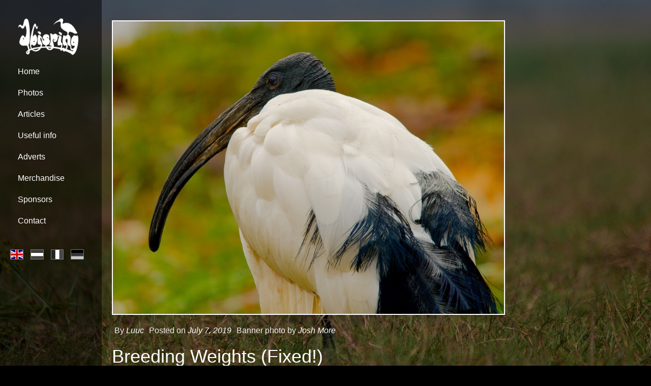

--- FILE ---
content_type: text/html; charset=utf-8
request_url: http://ibisring.org/article/breeding-weights
body_size: 6578
content:
<!doctype html><html class="no-js" lang="en"><head><meta charset="utf-8"/><meta http-equiv="x-ua-compatible" content="ie=edge"/><title>Error</title><meta name="description" content=""/><meta name="viewport" content="width=device-width, initial-scale=1"/><link rel="apple-touch-icon" href="apple-touch-icon.png"/><script src="/js/jquery.min.js"></script><script src="/js/vegas.min.js"></script><link rel="stylesheet" href="/css/bootstrap.min.css"/><link rel="stylesheet" href="/css/BootstrapFullscreen.css"/><link rel="stylesheet" href="/css/vegas.min.css"/><link rel="stylesheet" href="/css/font-awesome.min.css"/><style id="css">._3AVL{display:-webkit-box;display:-ms-flexbox;display:flex;-webkit-box-align:stretch;-ms-flex-align:stretch;align-items:stretch;-webkit-perspective:1500px;perspective:1500px}._30DD{position:relative;-webkit-box-flex:1;-ms-flex-positive:1;flex-grow:1}._3Nbv{display:none;position:absolute;top:10px;left:10px;width:40px;height:40px;background:rgba(0,0,0,.5);border-color:#555}._3Nbv span{width:80%;height:2px;margin:0 auto;display:block;background:#555;transition:all .8s cubic-bezier(.81,-.33,.345,1.375);transition-delay:.2s}@media (max-width:768px){._3Nbv{display:block}._3Nbv span:first-of-type,._3Nbv span:last-of-type,._3Nbv span:nth-of-type(2){-webkit-transform:none;transform:none;opacity:1;margin:5px auto}._3Nbv._19qW span{margin:0 auto}._3Nbv._19qW span:first-of-type{-webkit-transform:rotate(45deg) translate(2px,2px);transform:rotate(45deg) translate(2px,2px)}._3Nbv._19qW span:nth-of-type(2){opacity:0}._3Nbv._19qW span:last-of-type{-webkit-transform:rotate(-45deg) translate(1px,-1px);transform:rotate(-45deg) translate(1px,-1px)}}body{font-size:16px;font-weight:100;font-family:opensans,Segoe UI,HelveticaNeue-Light,sans-serif;line-height:1.375;margin:0;padding:0;height:100%}h1,h2,h3,h4,h5,h6{font-weight:400}::-moz-selection{background:#b3d4fc;text-shadow:none}::selection{background:#b3d4fc;text-shadow:none}hr{display:block;height:1px;border:0;border-top:1px solid #ccc;margin:1em 0;padding:0}audio,canvas,iframe,img,svg,video{vertical-align:middle}fieldset{border:0;margin:0;padding:0}textarea{resize:vertical}.browserupgrade{margin:.2em 0;background:#ccc;color:#000;padding:.2em 0}#app{min-height:100%;position:relative}.section-heading h2{font-size:48px}.image-box .caption p{text-transform:none;margin:10px 10px 0!important}.table-striped>tbody>tr:nth-of-type(odd){background-color:rgba(0,0,0,.3)}.blog-box3 figure img{height:inherit}.vegas-overlay{background-color:#000}@media print{*,:after,:before{background:transparent!important;color:#000!important;box-shadow:none!important;text-shadow:none!important}a,a:visited{text-decoration:underline}a[href]:after{content:" (" attr(href) ")"}abbr[title]:after{content:" (" attr(title) ")"}a[href^="#"]:after,a[href^="javascript:"]:after{content:""}blockquote,pre{border:1px solid #999;page-break-inside:avoid}thead{display:table-header-group}img,tr{page-break-inside:avoid}img{max-width:100%!important}h2,h3,p{orphans:3;widows:3}h2,h3{page-break-after:avoid}}.Kev6{z-index:9999;min-width:200px;max-width:200px;height:100%;background:rgba(0,0,0,.5);transition:all .6s cubic-bezier(.945,.02,.27,.665);-webkit-transform-origin:bottom left;transform-origin:bottom left}.navbar-header{padding:20px;margin-bottom:40px}.navbar-brand{margin:auto 0;width:200px}.Kev6 ul{padding:10px}.Kev6 ul li a{padding:10px 25px;display:block;color:#fff}.Kev6 ul li a:active,.Kev6 ul li a:focus,.Kev6 ul li a:hover,.Kev6 ul li a:visited{font-weight:700;color:#fff;background-color:inherit;text-decoration:none}@media (max-width:768px){.Kev6{margin-left:-250px;-webkit-transform:rotateY(90deg);transform:rotateY(90deg)}.Kev6._3CIE{margin-left:0;-webkit-transform:none;transform:none}}@media print{.Kev6{display:none}}._3CZM{margin-top:20px;margin-left:-15px;text-align:center}._2XI6{-webkit-filter:grayscale(100%);-webkit-filter:grayscale(1);filter:url('data:image/svg+xml;charset=utf-8,<svg xmlns="http://www.w3.org/2000/svg"><filter id="filter"><feColorMatrix type="matrix" color-interpolation-filters="sRGB" values="0.2126 0.7152 0.0722 0 0 0.2126 0.7152 0.0722 0 0 0.2126 0.7152 0.0722 0 0 0 0 0 1 0" /></filter></svg>#filter');filter:grayscale(100%)}._2XI6:hover{-webkit-filter:grayscale(0);filter:url('data:image/svg+xml;charset=utf-8,<svg xmlns="http://www.w3.org/2000/svg"><filter id="filter"><feColorMatrix type="matrix" color-interpolation-filters="sRGB" values="1 0 0 0 0 0 1 0 0 0 0 0 1 0 0 0 0 0 1 0" /></filter></svg>#filter');filter:grayscale(0)}._2NqL,._17e_{background-size:contain;background-position:50%;background-repeat:no-repeat}._17e_{position:relative;display:inline-block;width:1.6em;line-height:1.2em;margin:5px;border:1px solid #777}._17e_:before{content:"\A0"}._14Iy{background-image:url([data-uri])}._2fjy{background-image:url([data-uri])}._1KQ1{background-image:url([data-uri])}._1yjv{background-image:url([data-uri])}._60VL{position:absolute;bottom:0;left:0}.Zk9m{display:inline-block;padding:3px 8px;text-decoration:none;font-size:1.125em}.Zk9m,.Zk9m:active,.Zk9m:visited{color:hsla(0,0%,100%,.6)}.tht0,.Zk9m:hover{color:#fff}.tht0{margin-right:8px;margin-left:8px;border-radius:3px;background:rgba(0,0,0,.15)}.tht0:hover{background:rgba(0,0,0,.3)}._3QvC{color:hsla(0,0%,100%,.3)}._3Jih{background:#333;color:#fff;position:absolute;bottom:0;width:100%;height:67px;margin-top:-10px}.n1bV{margin:0 auto;padding:20px 15px;max-width:1000px;text-align:center}._2mr6{color:hsla(0,0%,100%,.5)}._3HO-,._9iT6{color:hsla(0,0%,100%,.3)}._1sUk,._2mr6{padding:2px 5px;font-size:1em}._1sUk,._1sUk:active,._1sUk:visited{color:hsla(0,0%,100%,.6);text-decoration:none}._1sUk:hover{color:#fff}@media print{._1sUk,._3HO-{display:none}}</style></head><body><div id="app"><div class="_3AVL" data-reactroot="" data-reactid="1" data-react-checksum="-1660203992"><div class="_3Gi4" data-reactid="2"><nav class="Kev6 sidebar" data-reactid="3"><div class="navbar-header" data-reactid="4"><a href="/" class="navbar-brand" data-reactid="5"><img src="/img/logo.png" data-reactid="6"/></a></div><ul class="list-unstyled" data-reactid="7"><li data-reactid="8"><a href="/" data-reactid="9"><span data-reactid="10">Home</span></a></li><li data-reactid="11"><a href="/photos" data-reactid="12"><span data-reactid="13">Photos</span></a></li><li data-reactid="14"><a href="/articles" data-reactid="15"><span data-reactid="16">Articles</span></a></li><li data-reactid="17"><a href="/info" data-reactid="18"><span data-reactid="19">Useful info</span></a></li><li data-reactid="20"><a href="/adverts" data-reactid="21"><span data-reactid="22">Adverts</span></a></li><li data-reactid="23"><a href="/merchandise" data-reactid="24"><span data-reactid="25">Merchandise</span></a></li><li data-reactid="26"><a href="/sponsors" data-reactid="27"><span data-reactid="28">Sponsors</span></a></li><li data-reactid="29"><a href="/contact" data-reactid="30"><span data-reactid="31">Contact</span></a></li><li data-reactid="32"></li></ul><div class="_3CZM" data-reactid="33"><span data-reactid="34"><img class="_17e_" src="[data-uri]" data-reactid="35"/><!-- react-text: 36 --> <!-- /react-text --></span><span data-reactid="37"><a href="?lang=nl" data-reactid="38"><img class="_2XI6 _17e_" src="[data-uri]" data-reactid="39"/></a><!-- react-text: 40 --> <!-- /react-text --></span><span data-reactid="41"><a href="?lang=fr" data-reactid="42"><img class="_2XI6 _17e_" src="[data-uri]" data-reactid="43"/></a><!-- react-text: 44 --> <!-- /react-text --></span><span data-reactid="45"><a href="?lang=de" data-reactid="46"><img class="_2XI6 _17e_" src="[data-uri]" data-reactid="47"/></a><!-- react-text: 48 --> <!-- /react-text --></span></div></nav><div class="_60VL" role="navigation" data-reactid="49"></div></div><div class="_30DD" data-reactid="50"><button type="button" class="_3Nbv" data-reactid="51"><span data-reactid="52"></span><span data-reactid="53"></span><span data-reactid="54"></span></button></div><div class="_3Jih" data-reactid="55"><div class="n1bV" data-reactid="56"><span class="_2mr6" data-reactid="57">© Ibisring</span><span class="_3HO-" data-reactid="58">·</span><a href="/" class="_1sUk" data-reactid="59">Home</a></div></div></div></div><script id="source" src="/assets/main.282ded3c2b8e55a7de18.js" data-initial-state="{&quot;runtime&quot;:{&quot;initialNow&quot;:1769026652483,&quot;availableLocales&quot;:[&quot;en&quot;,&quot;nl&quot;,&quot;fr&quot;,&quot;de&quot;]},&quot;intl&quot;:{&quot;initialNow&quot;:1769026652483,&quot;locale&quot;:&quot;en&quot;,&quot;newLocale&quot;:null,&quot;messages&quot;:{&quot;en&quot;:{&quot;navigation.contact&quot;:&quot;Contact&quot;,&quot;navigation.adverts&quot;:&quot;Adverts&quot;,&quot;navigation.articles&quot;:&quot;Articles&quot;,&quot;navigation.home&quot;:&quot;Home&quot;,&quot;navigation.membership&quot;:&quot;Membership&quot;,&quot;navigation.merchandise&quot;:&quot;Merchandise&quot;,&quot;navigation.photos&quot;:&quot;Photos&quot;,&quot;navigation.sponsors&quot;:&quot;Sponsors&quot;,&quot;accountnavigation.login&quot;:&quot;Log in&quot;,&quot;advertfilter.species.label.all&quot;:&quot;Show all species&quot;,&quot;advertlistitem.button.react&quot;:&quot;React&quot;,&quot;advertfilter.types.label.all&quot;:&quot;Show all advert types&quot;,&quot;articlefilter.species.label.all&quot;:&quot;Show all species&quot;,&quot;articlefilter.types.label.all&quot;:&quot;Show all article types&quot;,&quot;articlelistitem.button.readmore&quot;:&quot;Read more&quot;,&quot;contactform.label.email&quot;:&quot;Email&quot;,&quot;contactform.label.name&quot;:&quot;Name&quot;,&quot;contactform.label.phone&quot;:&quot;Phone number&quot;,&quot;contactform.label.required&quot;:&quot;This field is required&quot;,&quot;contactform.button.submit&quot;:&quot;Submit&quot;,&quot;contactform.label.country&quot;:&quot;Country&quot;,&quot;contactform.label.message&quot;:&quot;Message&quot;,&quot;contactform.label.town&quot;:&quot;Town&quot;,&quot;galleryitem.button.readmore&quot;:&quot;Read more&quot;,&quot;imagefilter.characteristics.label.all&quot;:&quot;Show all characteristics&quot;,&quot;imagefilter.label.includeinsitu&quot;:&quot;Include in situ&quot;,&quot;imagefilter.species.label.all&quot;:&quot;Show all species&quot;,&quot;membershipform.snippet.intro.part1&quot;:&quot;By filling in this yearly renewable form with my contact information, I wish to become a member of the IBISRING, till the end of {year}. My data will only be used for inventorisation.&quot;,&quot;membershipform.snippet.intro.part2&quot;:&quot;My personal information can not be provided to a third party and my privacy is to be respected. One can only contact me about my birds through IBISRING.&quot;,&quot;membershipform.label.none&quot;:&quot;NONE, but I&#x27;d like to receive the information out of interest.&quot;,&quot;membershipform.table.header.born&quot;:&quot;born in {year} in my premises&quot;,&quot;membershipform.table.header.female&quot;:&quot;female&quot;,&quot;membershipform.table.header.male&quot;:&quot;male&quot;,&quot;membershipform.table.header.maturebirds&quot;:&quot;mature birds&quot;,&quot;membershipform.table.header.total&quot;:&quot;total&quot;,&quot;membershipform.title.keptspecies&quot;:&quot;Kept species&quot;,&quot;membershipform.button.submit&quot;:&quot;Submit&quot;,&quot;membershipform.label.address&quot;:&quot;Address&quot;,&quot;membershipform.label.contact&quot;:&quot;Contact&quot;,&quot;membershipform.label.country&quot;:&quot;Country&quot;,&quot;membershipform.label.date&quot;:&quot;Date&quot;,&quot;membershipform.label.email&quot;:&quot;Email&quot;,&quot;membershipform.label.name&quot;:&quot;Name&quot;,&quot;membershipform.label.phone&quot;:&quot;Phone number&quot;,&quot;membershipform.label.postalcode&quot;:&quot;Postal code&quot;,&quot;membershipform.label.required&quot;:&quot;This field is required&quot;,&quot;membershipform.label.town&quot;:&quot;Town&quot;,&quot;membershipform.title.contact&quot;:&quot;Contact Information&quot;,&quot;sponsorlistitem.button.visitsite&quot;:&quot;Visit site&quot;,&quot;adverts.title&quot;:&quot;Adverts&quot;,&quot;articles.title&quot;:&quot;Articles&quot;,&quot;contact.title&quot;:&quot;Contact Us&quot;,&quot;errorpage.content.404&quot;:&quot;Sorry, the page you were trying to view does not exist.&quot;,&quot;errorpage.content.error&quot;:&quot;Sorry, a critical error occurred on this page.&quot;,&quot;errorpage.title.404&quot;:&quot;Page Not Found&quot;,&quot;errorpage.title.error&quot;:&quot;Error&quot;,&quot;home.title&quot;:&quot;News&quot;,&quot;membership.title&quot;:&quot;Membership Application Form&quot;,&quot;photos.title&quot;:&quot;Photos&quot;,&quot;sponsors.title&quot;:&quot;Sponsors&quot;,&quot;articledetail.label.by&quot;:&quot;By&quot;,&quot;articledetail.label.postedOn&quot;:&quot;Posted on&quot;,&quot;articledetail.button.readMore&quot;:&quot;Read more&quot;,&quot;articledetail.title.species&quot;:&quot;Species&quot;,&quot;articledetail.label.series&quot;:&quot;This article is part of a series:&quot;,&quot;articledetail.label.currentArticle&quot;:&quot;current article&quot;,&quot;articledetail.label.bannerPhotoBy&quot;:&quot;Banner photo by&quot;,&quot;articlefilter.label.filter&quot;:&quot;Filter on&quot;,&quot;articlefilter.label.sort&quot;:&quot;Sort on&quot;,&quot;advertfilter.label.filter&quot;:&quot;Filter on&quot;,&quot;advertfilter.label.sort&quot;:&quot;Sort on&quot;,&quot;imagefilter.label.filter&quot;:&quot;Filter on&quot;,&quot;imagefilter.label.sort&quot;:&quot;Sort on&quot;,&quot;articlegalleryitem.button.readmore&quot;:&quot;Read more&quot;,&quot;adverts.intro&quot;:&quot;&lt;p&gt;The advert will be sent to the secretariat, and will be placed online after review. If advertiser is reachable by email, you can react on the advert and the message will be sent directly to the advertiser. Otherwise, when the replies to the adverts go through the secretariat, you reaction will be sent to the secretariat to be delivered to the advertiser.&lt;/p&gt;&quot;,&quot;advert.react.title&quot;:&quot;React on an advert&quot;,&quot;advert.request.title&quot;:&quot;Request an advert&quot;,&quot;advertrequestform.button.submit&quot;:&quot;Submit&quot;,&quot;advertrequestform.label.country&quot;:&quot;Country&quot;,&quot;advertrequestform.label.email&quot;:&quot;Email&quot;,&quot;advertrequestform.label.name&quot;:&quot;Name&quot;,&quot;advertrequestform.label.phone&quot;:&quot;Phone number&quot;,&quot;advertrequestform.label.required&quot;:&quot;This field is required&quot;,&quot;advertrequestform.label.town&quot;:&quot;Town&quot;,&quot;advertrequestform.intro&quot;:&quot;&lt;p&gt;We only accept adverts involving ibises and spoonbills, cranes, herons, storks en flamingos; in short all big, long legged birds. We only accept one species per advert, but you can send in multiple adverts if you want offer multiple species.&lt;/p&gt;&lt;p&gt;To react on an advert, you press the mail button and you contact the advertiser in person. We&#x27;d like to be informed when a transaction is completed, so we can remove the advert. When the email address of the advertiser isn&#x27;t made public, your reaction arrives in our mailbox, and we will contact the advertiser. It&#x27;s only normal that all birds are legal and have all necessary documents for them to be handled by this site.&lt;/p&gt;&lt;p&gt;We are by no means responsible for the transaction, nor for the condition of the birds, nor for any disputes that may arise.&lt;/p&gt;&lt;p&gt;If your data isn&#x27;t correctly and truthfully filled in, we cannot put your advertisement on this site. You data will be handled in confidence.&lt;/p&gt;&quot;,&quot;advertrequestform.label.contactme&quot;:&quot;I prefer to receive the replies on this advert in my mailbox. As soon as the deal is completed, I will notify the secretariat which will remove the advert.&quot;,&quot;advertrequestform.label.nr&quot;:&quot;Nr&quot;,&quot;advertrequestform.label.street&quot;:&quot;Street&quot;,&quot;advertrequestform.label.contactsecretariat&quot;:&quot;I prefer to let the secretariat handle the replies to this advert.&quot;,&quot;advertrequestform.msg.failure&quot;:&quot;&lt;strong&gt;Fout&lt;/strong&gt; The request could not be sent. If the problem persists, please contact &lt;a href=\&quot;mailto:webmaster@ibisring.org\&quot;&gt;webmaster@ibisring.org&lt;/a&gt;&quot;,&quot;advertrequestform.msg.success&quot;:&quot;Request sent successfully.&quot;,&quot;advertrequestform.title.advert&quot;:&quot;Advert&quot;,&quot;advertrequestform.title.personalinfo&quot;:&quot;Personal info&quot;,&quot;advertrequestform.label.age&quot;:&quot;Age&quot;,&quot;advertrequestform.label.number&quot;:&quot;Number&quot;,&quot;advertrequestform.label.remark&quot;:&quot;Remark&quot;,&quot;advertrequestform.label.select&quot;:&quot;Select&quot;,&quot;advertrequestform.label.other&quot;:&quot;Other name&quot;,&quot;articlelist.button.requestadvert&quot;:&quot;Request an advert&quot;,&quot;validation.email.notValid&quot;:&quot;is not a valid email address&quot;,&quot;validation.required&quot;:&quot;is required&quot;,&quot;advertreactform.button.submit&quot;:&quot;Submit&quot;,&quot;advertreactform.label.email&quot;:&quot;Email&quot;,&quot;advertreactform.label.name&quot;:&quot;Name&quot;,&quot;advertreactform.label.phone&quot;:&quot;Phone number&quot;,&quot;advertreactform.label.required&quot;:&quot;This field is required&quot;,&quot;advertreactform.msg.failure&quot;:&quot;&lt;strong&gt;Error&lt;/strong&gt; The reaction could not be sent. If the problem persists, please contact &lt;a href=\&quot;mailto:webmaster@ibisring.org\&quot;&gt;webmaster@ibisring.org&lt;/a&gt;&quot;,&quot;advertreactform.msg.success&quot;:&quot;Request sent successfully.&quot;,&quot;advertreactform.label.message&quot;:&quot;Message&quot;,&quot;membershipform.label.houseNumber&quot;:&quot;&quot;,&quot;membershipform.label.memberNumber&quot;:&quot;&quot;,&quot;membershipform.label.newMember&quot;:&quot;&quot;,&quot;membershipform.label.en&quot;:&quot;&quot;,&quot;membershipform.label.fr&quot;:&quot;&quot;,&quot;membershipform.label.language&quot;:&quot;&quot;,&quot;membershipform.label.nl&quot;:&quot;&quot;,&quot;membershipform.placeholder.contact&quot;:&quot;&quot;,&quot;membershipform.placeholder.memberNumber&quot;:&quot;&quot;,&quot;membershipform.label.no&quot;:&quot;&quot;,&quot;membershipform.label.yes&quot;:&quot;&quot;,&quot;loginform.button.submit&quot;:&quot;&quot;,&quot;loginform.label.password&quot;:&quot;&quot;,&quot;loginform.label.required&quot;:&quot;&quot;,&quot;loginform.label.username&quot;:&quot;&quot;,&quot;navigation.logout&quot;:&quot;Log out&quot;,&quot;info.title&quot;:&quot;Useful info&quot;,&quot;navigation.info&quot;:&quot;Useful info&quot;,&quot;breedingweights.label.bannerPhotoBy&quot;:&quot;Banner photo by&quot;,&quot;breedingweights.label.by&quot;:&quot;By&quot;,&quot;breedingweights.label.postedOn&quot;:&quot;Posted on&quot;}}},&quot;auth&quot;:{&quot;error&quot;:&quot;&quot;,&quot;username&quot;:&quot;&quot;,&quot;authenticated&quot;:false}}"></script><script src="/js/initvegas.js"></script></body></html>

--- FILE ---
content_type: text/css; charset=UTF-8
request_url: http://ibisring.org/css/BootstrapFullscreen.css
body_size: 6792
content:
/*
 * Template Name: Fullscreen - One Page Template
 * Version: 4
 * Author: BootstrapWizard
 * Website: http://www.bootstrapwizard.info
*/

html,
body {
  height: 100%;
}
body {
  font-family: 'Open Sans', sans-serif;
  background: #000;
  font-size: 15px;
  line-height: 1.8em;
  color: #f1f1f1;
}
h1,
h2,
h3,
h4,
h5,
h6 {
  color: #fff;
  font-weight: bold;
  text-transform: capitalize;
}
.form-control {
  color: #fff;
  height: 45px;
  background-color: rgba(0, 0, 0, 0.5);
  border: 1px solid rgba(255, 255, 255, 0.2);
}
input[type=checkbox],
input[type=radio] {
  margin: 8px 0 0;
}
/* ==================================================
	elements
====================================================*/
a {
  color: #fff;
  -webkit-transition: all 0.3s ease-in-out;
  -moz-transition: all 0.3s ease-in-out;
  -o-transition: all 0.3s ease-in-out;
  transition: all 0.3s ease-in-out;
}
a:hover {
  text-decoration: none;
  color: #fff;
}
hr {
  margin: 10px 0;
  border-top: 1px solid rgba(255, 255, 255, 0.3);
}
pre {
  word-wrap: normal;
}
blockquote .small,
blockquote footer,
blockquote small {
  color: #fff;
}
.section {
  position: relative;
  min-height: 100%;
  padding: 100px 0 100px;
}
#bg_pattern {
  background-image: url(../img/bg_pattern.png);
  position: fixed;
  opacity: 0.8;
  left: 0px;
  top: 0px;
  width: 100%;
  height: 100%;
  z-index: -1;
}
.rounded {
  -webkit-border-radius: 0px;
  -moz-border-radius: 0px;
  border-radius: 0px;
}
.circle {
  -webkit-border-radius: 100%;
  -moz-border-radius: 100%;
  border-radius: 100%;
}
.rounded {
  -webkit-border-radius: 4px;
  -moz-border-radius: 4px;
  border-radius: 4px;
}
.padd-t-10 {
  padding-top: 10px;
}
.padd-t-100 {
  padding-top: 100px;
}
.padd-tb-10 {
  padding: 10px 0;
}
.padd-tb-20 {
  padding: 20px 0;
}
.nopadd {
  padding: 0;
}
.margin-t-100 {
  margin-top: 100px;
}
/* ==================================================
	background-color
====================================================*/
.dark-bg {
  background: #000;
}
.light-bg {
  background: #f6f6f6;
}
.green-bg {
  background: #00A600;
}
.blue-bg {
  background: #2E8DEF;
}
.orange-bg {
  background: #DC572E;
}
.red-bg {
  background: #BF1E4B;
}
.purple-bg {
  background: #A700AE;
}
.aqua-bg {
  background: #27d7e7;
}
.brown-bg {
  background: #9c8061;
}
.dark-blue-bg {
  background: #2672EC;
}
.light-green-bg {
  background: #79d5b3;
}
.dark-red-bg {
  background: #a10f2b;
}
.teal-bg {
  background: #00A0B1;
}
.dark-purple-bg {
  background: #643EBF;
}
/* ==================================================
	social
====================================================*/
.social {
  padding: 0;
  margin: 0;
  list-style: none;
}
.social li {
  display: inline-block;
}
.social li a {
  width: 28px;
  height: 28px;
  display: inline-block;
  text-align: center;
  font-size: 14px;
  background: #fff;
  line-height: 28px;
  margin-right: 5px;
}
.social li a i {
  color: #444;
  text-shadow: none;
}
.social li a:hover {
  background: rgba(255, 255, 255, 0.5);
}
.social li a:hover i {
  color: #fff;
}
/* ==================================================
	buttons
====================================================*/
a.link {
  color: #fff;
  position: relative;
}
a.link:after {
  top: -3px;
  right: -20px;
  font-size: 12px;
  content: "\f18e";
  font-weight: normal;
  display: inline-block;
  font-family: FontAwesome;
  position: absolute;
  color: #fff;
}
a.link:hover:after {
  right: -35px;
  -webkit-transition: all 0.2s ease-in-out;
  -moz-transition: all 0.2s ease-in-out;
  -o-transition: all 0.2s ease-in-out;
  transition: all 0.2s ease-in-out;
}
.code {
  background: rgba(0, 0, 0, 0.5);
  color: #fff;
  text-align: center;
  line-height: 20px;
  position: absolute;
  left: 0;
  bottom: 0;
  padding: 10px;
}
.code:hover,
.code:active,
.code:focus {
  text-decoration: none;
  color: #fff;
  background: rgba(225, 225, 225, 0.3);
}
@media (max-width: 992px) {
  .code {
    display: none;
  }
}
.btn-banner {
  width: 64px;
  height: 64px;
  line-height: 64px;
  font-size: 32px;
  border: 2px solid #fff;
  display: inline-block;
  text-align: center;
  margin-top: 50px;
  background: rgba(0, 0, 0, 0.05);
}
.btn-banner i {
  color: #fff;
}
.btn-banner:hover {
  background-color: rgba(255, 255, 255, 0.3);
}
.btn-custom {
  display: inline-block;
  font-size: 15px;
  color: #fff;
  border: 2px solid #fff;
  text-transform: uppercase;
  margin: 5px 2px 5px 0;
  background-color: rgba(255, 255, 255, 0.1);
}
.btn-custom:hover,
.btn-custom:active,
.btn-custom:focus {
  color: #fff;
  background-color: rgba(255, 255, 255, 0.3);
}
.btn-dark {
  display: inline-block;
  background: rgba(0, 0, 0, 0.3);
  font-size: 15px;
  color: #fff;
  border: 2px solid #fff;
  text-transform: uppercase;
  margin: 5px 2px 5px 0;
}
.btn-dark:hover,
.btn-dark:active,
.btn-dark:focus {
  color: #fff;
  background: rgba(0, 0, 0, 0.5);
}
/* ==================================================
	section-heading
====================================================*/
.section-heading {
  text-align: center;
  padding: 40px 0;
}
.section-heading h2 {
  margin: 0;
  font-size: 36px;
  letter-spacing: -1px;
  text-transform: uppercase;
}
.section-heading .separator {
  width: 30px;
  height: 4px;
  background: #fff;
  text-align: center;
  display: inline-block;
}
/* ==================================================
	static-background
====================================================*/
.static-background {
  background: url(../img/backgrounds/bg1.jpg) no-repeat center center fixed;
  -webkit-background-size: cover;
  -moz-background-size: cover;
  -o-background-size: cover;
  background-size: cover;
}
/* ==================================================
	navbar
====================================================*/
.navbar-brand img {
  width: 120px;
}
.navbar-inverse {
  -webkit-transition: all 0.5s ease-in-out;
  -moz-transition: all 0.5s ease-in-out;
  -o-transition: all 0.5s ease-in-out;
  transition: all 0.5s ease-in-out;
  background: rgba(0, 0, 0, 0.7);
}
.navbar-inverse .navbar-nav li a {
  color: #fff;
}
.navbar-inverse .navbar-nav li a:hover,
.navbar-inverse .navbar-nav li a.active {
  font-weight: bold;
  background: transparent;
}
@media (min-width: 1200px) {
  .navbar-inverse {
    border: none;
    padding: 20px 0;
    background: transparent;
  }
  .navbar-inverse .navbar-nav li a {
    color: #fff;
  }
  .navbar-inverse .navbar-nav li a:hover {
    font-weight: bold;
    background: transparent;
  }
  .navbar-scroll {
    padding: 5px 0;
    background: rgba(0, 0, 0, 0.7);
  }
}
/* ==================================================
	navbar-collapse
====================================================*/
@media (max-width: 991px) {
  .navbar-header {
    float: none;
  }
  .navbar-toggle {
    display: block;
  }
  .navbar-collapse {
    border-top: 1px solid transparent;
    box-shadow: inset 0 1px 0 rgba(255, 255, 255, 0.1);
  }
  .navbar-collapse.collapse {
    display: none!important;
  }
  .navbar-nav {
    float: none!important;
    margin: 7.5px -15px;
  }
  .navbar-nav > li {
    float: none;
  }
  .navbar-nav > li > a {
    padding-top: 10px;
    padding-bottom: 10px;
  }
  .navbar-text {
    float: none;
    margin: 15px 0;
  }
  /* since 3.1.0 */
  .navbar-collapse.collapse.in {
    display: block!important;
  }
  .collapsing {
    overflow: hidden!important;
  }
}
/* ==================================================
	sidebar
====================================================*/
/*.sidebar {*/
  /*width: 200px;*/
  /*position: fixed;*/
  /*top: 0;*/
  /*height: 100%;*/
  /*background: rgba(0, 0, 0, 0.5);*/
/*}*/
/*.sidebar .logo {*/
  /*padding: 30px 20px;*/
  /*display: block;*/
/*}*/
/*.menu {*/
  /*padding: 0;*/
  /*margin: 0;*/
  /*list-style: none;*/
/*}*/
/*.menu li {*/
  /*padding: 5px 20px;*/
/*}*/
/*.menu li a {*/
  /*color: #fff;*/
/*}*/
/*.menu li a:hover,*/
/*.menu li a.active {*/
  /*font-weight: bold;*/
  /*text-decoration: none;*/
/*}*/
/*.menu li a:focus {*/
  /*text-decoration: none;*/
/*}*/
/*.menu-toggle {*/
  /*display: none;*/
  /*text-align: center;*/
  /*color: #fff;*/
  /*padding: 0 0 15px;*/
  /*-webkit-transition: all 0.2s ease-in-out;*/
  /*-moz-transition: all 0.2s ease-in-out;*/
  /*-o-transition: all 0.2s ease-in-out;*/
  /*transition: all 0.2s ease-in-out;*/
/*}*/
/*.menu-toggle:hover {*/
  /*font-size: 20px;*/
  /*color: #fff;*/
/*}*/
/*.menu-toggle:focus {*/
  /*color: #fff;*/
/*}*/
/*@media (max-width: 768px) {*/
  /*.logo {*/
    /*text-align: center;*/
  /*}*/
  /*.sidebar {*/
    /*position: relative;*/
    /*display: block;*/
    /*width: 100%;*/
    /*height: auto;*/
  /*}*/
  /*.sidebar .menu {*/
    /*text-align: center;*/
    /*display: none;*/
  /*}*/
  /*.sidebar .logo {*/
    /*padding: 20px 0 10px;*/
  /*}*/
  /*.menu-toggle {*/
    /*display: block;*/
  /*}*/
  /*.right-content {*/
    /*margin-left: 0 !important;*/
  /*}*/
/*}*/
/*.right-content {*/
  /*margin-left: 200px;*/
  /*margin-top: -60px;*/
/*}*/
/*.right-content .section {*/
  /*padding: 100px 0 200px;*/
/*}*/
/*@media (max-width: 768px) {*/
  /*.right-content {*/
    /*margin-top: 0px;*/
  /*}*/
/*}*/
/* ==================================================
	video-bg
====================================================*/
.video-bg {
  position: fixed;
  left: 0px;
  min-width: 100%;
  min-height: 100%;
  z-index: -1;
}
/* ==================================================
	static-banner
====================================================*/
#static-banner {
  position: relative;
  width: 100%;
  min-height: 100%;
  display: table;
}
#static-banner .banner-content {
  display: table-cell;
  vertical-align: middle;
}
#static-banner .banner-content h1 {
  font-size: 65px;
  color: #fff;
  font-weight: bold;
  text-shadow: 1px 1px 1px rgba(0, 0, 0, 0.5);
}
#static-banner .banner-content p {
  font-size: 24px;
  color: #fff;
  line-height: 31px;
  text-shadow: 1px 1px 1px rgba(0, 0, 0, 0.3);
}
#static-banner .banner-content .banner-icon {
  font-size: 90px;
}
@media (max-width: 480px) {
  #static-banner .banner-content h1 {
    font-size: 42px;
  }
  #static-banner .banner-content p {
    font-size: 21px;
  }
}
/* ==================================================
	typed-banner
====================================================*/
#typed-banner {
  position: relative;
  width: 100%;
  min-height: 100%;
  display: table;
}
#typed-banner .banner-content {
  display: table-cell;
  vertical-align: middle;
}
#typed-banner .banner-content h1 {
  font-size: 65px;
  color: #fff;
  font-weight: bold;
  text-shadow: 1px 1px 0px rgba(0, 0, 0, 0.2);
}
#typed-banner .banner-content h1 span {
  color: #f26522;
}
#typed-banner .banner-content p {
  font-size: 16px;
  color: #fff;
  line-height: 31px;
  text-shadow: 1px 1px 1px rgba(0, 0, 0, 0.3);
}
@media (max-width: 768px) {
  #typed-banner .banner-content h1 span {
    display: block;
  }
}
/* ==================================================
	landing-banner
====================================================*/
#landing-banner {
  position: relative;
  width: 100%;
  min-height: 100%;
  display: table;
}
#landing-banner .banner-content {
  display: table-cell;
  vertical-align: middle;
}
#landing-banner .banner-content h1 {
  font-size: 50px;
  color: #fff;
  font-weight: bold;
  text-shadow: 1px 1px 1px rgba(0, 0, 0, 0.5);
  margin: 0 0 10px;
}
#landing-banner .banner-content h1 span {
  color: red;
}
#landing-banner .banner-content p {
  font-size: 16px;
  color: #fff;
  line-height: 24px;
  text-shadow: 1px 1px 1px rgba(0, 0, 0, 0.3);
}
#landing-banner .banner-content ul {
  list-style: none;
  margin: 0;
  padding: 0;
}
#landing-banner .banner-content ul li {
  margin: 14px 0;
}
#landing-banner .banner-content ul li i {
  margin-right: 8px;
}
#landing-banner .banner-content .landing-image img {
  margin: 0 auto;
}
@media (max-width: 768px) {
  #landing-banner .banner-content h1 span {
    display: block;
  }
}
/* ==================================================
	app-banner
====================================================*/
#app-banner {
  position: relative;
  width: 100%;
  min-height: 100%;
  display: table;
}
#app-banner .banner-content {
  display: table-cell;
  vertical-align: middle;
}
#app-banner .banner-content h1 {
  font-size: 50px;
  color: #fff;
  font-weight: bold;
  text-shadow: 1px 1px 1px rgba(0, 0, 0, 0.5);
}
#app-banner .banner-content h1 span {
  color: red;
}
#app-banner .banner-content p {
  font-size: 16px;
  color: #fff;
  line-height: 24px;
  text-shadow: 1px 1px 1px rgba(0, 0, 0, 0.3);
}
#app-banner .banner-content ul {
  list-style: none;
  margin: 0;
  padding: 0;
}
#app-banner .banner-content ul li {
  margin: 14px 0;
}
#app-banner .banner-content ul li i {
  margin-right: 8px;
}
#app-banner .banner-content .app-image img {
  margin: 0 auto;
}
@media (max-width: 768px) {
  #typed-banner .banner-content h1 span {
    display: block;
  }
}
/* ==================================================
	slider-banner
====================================================*/
#slider-banner {
  min-height: 100%;
  height: 100vh;
  width: 100%;
  text-align: center;
  padding: 300px 0;
}
#slider-banner i {
  font-size: 130px;
}
#slider-banner h2 {
  font-size: 60px;
  margin-bottom: 30px;
  font-weight: bold;
  text-shadow: 1px 1px 1px rgba(0, 0, 0, 0.5);
}
#slider-banner p {
  margin-bottom: 30px;
  padding: 0 100px;
}
#slider-banner .owl-pagination {
  margin-top: 50px;
}
@media screen (min-width: 991px) and (max-width: 1024px) {
  #slider-banner {
    padding: 150px 0;
  }
}
@media (max-width: 991px) {
  #slider-banner {
    padding: 150px 0;
  }
}
@media (max-width: 667px) {
  #slider-banner p {
    padding: 0 30px;
  }
}
@media (max-width: 480px) {
  #slider-banner {
    padding: 150px 0;
  }
  #slider-banner i {
    font-size: 90px;
  }
  #slider-banner h2 {
    font-size: 42px;
  }
}
/* ==================================================
	owl settings
====================================================*/
.owl-theme .owl-controls .owl-page span {
  background: #fff;
}
.owl-pagination {
  margin-top: 50px;
}
/* ==================================================
	services
====================================================*/
.services.style1 {
  padding: 40px 20px;
  text-align: center;
}
.services.style1 img {
  margin: 0 auto;
  margin-bottom: 20px;
}
.services.style1 i {
  font-size: 60px;
}
.services.style1:hover i {
  color: #fff;
}
.services.style2 {
  text-align: center;
  padding: 40px 20px;
}
.services.style2 img {
  margin: 0 auto;
  margin-bottom: 20px;
}
.services.style2 i {
  min-width: 80px;
  font-size: 36px;
  padding: 20px;
  margin-bottom: 10px;
  border: 2px solid #fff;
  background: rgba(225, 225, 225, 0.2);
  display: inline-block;
  text-align: center;
}
.services.style2:hover i {
  background: rgba(0, 0, 0, 0.5);
}
.services.style3 {
  padding: 40px 20px;
}
.services.style3 i {
  min-width: 80px;
  margin-top: 14px;
  float: left;
  font-size: 36px;
  padding: 20px;
  margin-bottom: 10px;
  border: 2px solid #fff;
  background: rgba(225, 225, 225, 0.2);
  display: inline-block;
  text-align: center;
}
.services.style3 .content {
  margin-left: 100px;
}
.services.style3 .content ul {
  list-style: none;
  padding: 0 20px;
}
.services.style3 .content ul li:before {
  font-family: 'FontAwesome';
  content: '\f00c';
  margin: 0 5px 0 -15px;
  color: #fff;
}
.services.style3:hover i {
  background: rgba(0, 0, 0, 0.5);
}
.services.style4 {
  padding: 40px 20px;
}
.services.style4 i {
  float: left;
  font-size: 31px;
  margin-top: 10px;
}
.services.style4 .content {
  margin-left: 50px;
}
.services.style4 a {
  color: #fff;
  text-transform: capitalize;
  padding-left: 18px;
}
.services.style4 a:before {
  font-family: 'FontAwesome';
  content: '\f18e';
  margin: 0 5px 0 -15px;
  color: #fff;
}
.services.style4 a:hover {
  text-decoration: none;
}
.services i {
  color: #fff;
  -webkit-transition: all 0.5s ease-in-out;
  -moz-transition: all 0.5s ease-in-out;
  -o-transition: all 0.5s ease-in-out;
  transition: all 0.5s ease-in-out;
}
.services h4 {
  text-transform: uppercase;
}
@media (max-width: 992px) {
  .services.style1,
  .services.style2,
  .services.style3,
  .services.style4 {
    padding: 20px 0;
  }
}
@media (max-width: 768px) {
  .services.style1,
  .services.style2 {
    padding: 20px 40px;
  }
}
/* ==================================================
	gallery
====================================================*/
.image-box {
  border: 2px solid #fff;
  background: #fff;
  margin: 15px 0;
}
.image-box img {
  -webkit-transition: all 0.4s ease-in-out;
  -moz-transition: all 0.4s ease-in-out;
  -o-transition: all 0.4s ease-in-out;
  transition: all 0.4s ease-in-out;
}
.image-box figure {
  overflow: hidden;
}
.image-box figure:hover img {
  -ms-transform: scale(1.1);
  -webkit-transform: scale(1.1);
  transform: scale(1.1);
}
.image-box .caption {
  text-align: center;
  padding: 10px 0;
}
.image-box .caption h4 {
  margin: 0;
  color: #222;
  text-align: center;
  text-shadow: none;
  text-transform: uppercase;
  font-size: 15px;
}
.image-box .caption p {
  color: #555;
  margin: 0;
  text-transform: capitalize;
  font-size: 13px;
}
.image-box a {
  text-decoration: none;
}
.image-box a:hover h4 {
  color: #555;
}
.gallery {
  overflow: hidden;
  position: relative;
  text-align: center;
  cursor: default;
  margin: 15px 0;
  border: 2px solid #fff;
}
.gallery .overlay {
  width: 100%;
  height: 100%;
  position: absolute;
  overflow: hidden;
  top: 0;
  left: 0;
  opacity: 0;
  background-color: rgba(0, 0, 0, 0.5);
  -webkit-transition: all 0.4s ease-in-out;
  -moz-transition: all 0.4s ease-in-out;
  -o-transition: all 0.4s ease-in-out;
  transition: all 0.4s ease-in-out;
}
.gallery img {
  display: block;
  position: relative;
  -webkit-transition: all .4s linear;
  transition: all .4s linear;
  -webkit-transition: all 0.4s linear;
  -moz-transition: all 0.4s linear;
  -o-transition: all 0.4s linear;
  transition: all 0.4s linear;
}
.gallery h2 {
  text-transform: uppercase;
  color: #fff;
  text-align: center;
  position: absolute;
  font-size: 15px;
  background: rgba(0, 0, 0, 0.6);
  -webkit-transform: translatey(100px);
  -ms-transform: translatey(100px);
  transform: translatey(100px);
  -webkit-transition: all 0.4s ease-in-out;
  -moz-transition: all 0.4s ease-in-out;
  -o-transition: all 0.4s ease-in-out;
  transition: all 0.4s ease-in-out;
  padding: 10px;
  bottom: 0;
}
.gallery a.info {
  text-decoration: none;
  display: inline-block;
  text-transform: uppercase;
  color: #fff;
  border: 2px solid #fff;
  background-color: transparent;
  opacity: 0;
  filter: alpha(opacity=0);
  -webkit-transition: all 0.4s ease-in-out;
  -moz-transition: all 0.4s ease-in-out;
  -o-transition: all 0.4s ease-in-out;
  transition: all 0.4s ease-in-out;
  padding: 7px 14px;
  position: relative;
  margin: 30% 0%;
}
.gallery a.info:hover {
  background: rgba(255, 255, 255, 0.3);
}
.gallery:hover .overlay {
  opacity: 1;
  filter: alpha(opacity=100);
}
.gallery:hover img {
  -ms-transform: scale(1.2);
  -webkit-transform: scale(1.2);
  transform: scale(1.2);
}
.gallery:hover h2,
.gallery:hover a.info {
  opacity: 1;
  filter: alpha(opacity=100);
  -ms-transform: translatey(0);
  -webkit-transform: translatey(0);
  transform: translatey(0);
}
.gallery:hover a.info {
  -webkit-transition: all 0.2s ease-in-out;
  -moz-transition: all 0.2s ease-in-out;
  -o-transition: all 0.2s ease-in-out;
  transition: all 0.2s ease-in-out;
}
.gallery.style2 {
  border: none;
  margin: 0;
}
.gallery.style2 img {
  -webkit-border-radius: 0px;
  -moz-border-radius: 0px;
  border-radius: 0px;
}
/* ==================================================
	filter
====================================================*/
ul#filter {
  margin: 0;
  padding: 0;
}
ul#filter li {
  display: inline-block;
}
ul#filter li:last-child {
  border-right: none;
  margin-right: 0;
  padding-right: 0;
}
ul#filter a {
  text-decoration: none;
  padding: 2px 10px;
  color: #fff;
  margin: 5px 2px;
  display: block;
  font-size: 14px;
}
ul#filter li.current a,
ul#filter a:hover {
  color: #fff;
  font-weight: bold;
  -webkit-transition: all 0.4s ease-in-out;
  -moz-transition: all 0.4s ease-in-out;
  -o-transition: all 0.4s ease-in-out;
  transition: all 0.4s ease-in-out;
}
ul#filter li.current a {
  text-decoration: none;
  color: #fff;
}
ul#portfolio-filter {
  list-style: none;
  padding: 0;
  margin: 0;
  display: block;
}
ul#portfolio-filter a:hover {
  text-decoration: none;
}
/*
ul#portfolio-filter img { margin:15px 0; }

ul#portfolio-filter h4 {
	margin-bottom:0px;
}


ul#portfolio-filter .item-wrapper {
	    position: relative;
		text-align: center;
}



ul#portfolio-filter .item-wrapper .overlay{
	position: absolute;
    text-align: center;
    width: 100%;
    padding: 20px;
    background-color: rgba(0,0,0,0.7);
	color:#fff;
	.transition-all(all .3s ease-in-out;);
	bottom:0;
	  background: url(../img/trans-dot.png) repeat top left;
	 h4 {
		color:#fff;
	 }
}




ul#portfolio-filter .item-wrapper:hover .overlay {
	.transition-all(all .3s ease-in-out;);
	background: url(../img/trans-dot.png) repeat top left;

}


ul#portfolio-filter .info {
	text-align:center;
}


ul#portfolio-filter .no-padd img {
	margin:0;
}

*/
/* ==================================================
	team
====================================================*/
.team-box1 {
  margin: 40px 0;
  -webkit-transition: all 0.5s ease-in-out;
  -moz-transition: all 0.5s ease-in-out;
  -o-transition: all 0.5s ease-in-out;
  transition: all 0.5s ease-in-out;
}
.team-box1 h4 {
  margin: 20px 0 0;
}
.team-box1 span {
  font-size: 13px;
}
.team-box1 img {
  border: 2px solid #fff;
  -webkit-filter: grayscale(0);
  -webkit-transition: 0.5s ease-in-out;
  -moz-filter: grayscale(0);
  -moz-transition: 0.5s ease-in-out;
  -o-filter: grayscale(0);
  -o-transition: 0.5s ease-in-out;
}
.team-box1:hover img {
  margin: 0;
  -webkit-filter: grayscale(100%);
  -webkit-transition: 0.5s ease-in-out;
  -moz-filter: grayscale(100%);
  -moz-transition: 0.5s ease-in-out;
  -o-filter: grayscale(100%);
  -o-transition: 0.5s ease-in-out;
}
.team-box4 {
  margin: 40px 0;
  text-align: center;
  padding: 20px;
}
.team-box4 h4 {
  margin: 20px 0 0;
}
.team-box4 span {
  font-size: 13px;
}
.team-box4 img {
  border-radius: 100%;
  border: 2px solid #fff;
  -webkit-filter: grayscale(0);
  -webkit-transition: 0.5s ease-in-out;
  -moz-filter: grayscale(0);
  -moz-transition: 0.5s ease-in-out;
  -o-filter: grayscale(0);
  -o-transition: 0.5s ease-in-out;
}
.team-box4:hover img {
  margin: 0;
  -webkit-filter: grayscale(100%);
  -o-filter: grayscale(100%);
  -moz-filter: grayscale(100%);
  -webkit-transition: 0.5s ease-in-out;
  -moz-transition: 0.5s ease-in-out;
  -o-transition: 0.5s ease-in-out;
}
.team-box4 .social {
  margin-top: 10px;
}
.team-box4 .social li a {
  background: transparent;
}
.team-box4 .social li a i {
  color: #fff;
}
.team-box3 {
  margin: 15px 0;
  position: relative;
  overflow: hidden;
  border: 2px solid #fff;
  -webkit-transition: all 0.5s ease-in-out;
  -moz-transition: all 0.5s ease-in-out;
  -o-transition: all 0.5s ease-in-out;
  transition: all 0.5s ease-in-out;
}
.team-box3 .team-hover {
  -ms-filter: "progid:DXImageTransform.Microsoft.Alpha(Opacity=0)";
  filter: alpha(opacity=0);
  -moz-opacity: 0;
  -khtml-opacity: 0;
  opacity: 0;
  position: absolute;
  top: 0;
  padding: 10px;
  background: rgba(0, 0, 0, 0.6);
  height: 100%;
}
.team-box3:hover {
  -webkit-transition: all 0.5s ease-in-out;
  -moz-transition: all 0.5s ease-in-out;
  -o-transition: all 0.5s ease-in-out;
  transition: all 0.5s ease-in-out;
}
.team-box3:hover .team-hover {
  display: block;
  -ms-filter: "progid:DXImageTransform.Microsoft.Alpha(Opacity=100)";
  filter: alpha(opacity=100);
  -moz-opacity: 1;
  -khtml-opacity: 1;
  opacity: 1;
  -webkit-transition: all 0.5s ease-in-out;
  -moz-transition: all 0.5s ease-in-out;
  -o-transition: all 0.5s ease-in-out;
  transition: all 0.5s ease-in-out;
}
.team-box2 {
  margin: 40px 0;
  background: rgba(0, 0, 0, 0.3);
  padding: 15px;
}
.team-box2 h4 {
  margin: 20px 0 0;
}
.team-box2 span {
  font-size: 13px;
}
.team-box2 img {
  -webkit-filter: grayscale(0);
  -webkit-transition: 0.5s ease-in-out;
  -moz-filter: grayscale(0);
  -moz-transition: 0.5s ease-in-out;
  -o-filter: grayscale(0);
  -o-transition: 0.5s ease-in-out;
}
.team-box2:hover img {
  margin: 0;
  -webkit-filter: grayscale(100%);
  -webkit-transition: 0.5s ease-in-out;
  -moz-filter: grayscale(100%);
  -moz-transition: 0.5s ease-in-out;
  -o-filter: grayscale(100%);
  -o-transition: 0.5s ease-in-out;
}
/* ==================================================
	testimonials
====================================================*/
.testimonial-box1 {
  margin: 40px 0;
}
.testimonial-box1 .content {
  border: 2px solid #fff;
  padding: 10px;
  -webkit-border-radius: 4px;
  -moz-border-radius: 4px;
  border-radius: 4px;
}
.testimonial-box1 .content i {
  margin: 0 5px;
}
.testimonial-box1 .author {
  display: inline-block;
  padding: 10px;
}
.testimonial-box1 .author img {
  width: 62px;
  height: 62px;
  border: 2px solid #fff;
  margin: 10px 0;
  float: left;
}
.testimonial-box1 .author p {
  margin-left: 80px;
  padding-top: 10px;
}
.testimonial-box1 .author p span {
  display: block;
  font-weight: bold;
}
.testimonial-box2 {
  -webkit-transition: all 0.5s ease-in-out;
  -moz-transition: all 0.5s ease-in-out;
  -o-transition: all 0.5s ease-in-out;
  transition: all 0.5s ease-in-out;
  margin: 40px 0;
}
.testimonial-box2 .author {
  float: left;
}
.testimonial-box2 .author img {
  width: 62px;
  height: 62px;
  margin: 10px 0;
  border: 2px solid #fff;
}
.testimonial-box2 .content {
  position: relative;
  margin-left: 90px;
  background: rgba(255, 255, 255, 0.1);
  color: #fff;
  padding: 20px;
  font-size: 14px;
  -webkit-border-radius: 4px;
  -moz-border-radius: 4px;
  border-radius: 4px;
}
.testimonial-box2 .content span {
  font-weight: bold;
  display: block;
}
.testimonial-box2 .content i {
  margin: 0 5px;
}
.testimonial-box2 .content .arrow-left {
  width: 0;
  height: 0;
  border-top: 10px solid transparent;
  border-bottom: 10px solid transparent;
  border-right: 10px solid rgba(255, 255, 255, 0.1);
  position: absolute;
  top: 29px;
  left: -10px;
  -webkit-transition: all 0.5s ease-in-out;
  -moz-transition: all 0.5s ease-in-out;
  -o-transition: all 0.5s ease-in-out;
  transition: all 0.5s ease-in-out;
}
.testimonial-box2:hover .content {
  background: rgba(0, 0, 0, 0.3);
  -webkit-transition: all 0.5s ease-in-out;
  -moz-transition: all 0.5s ease-in-out;
  -o-transition: all 0.5s ease-in-out;
  transition: all 0.5s ease-in-out;
}
.testimonial-box2:hover .arrow-left {
  border-right: 10px solid rgba(0, 0, 0, 0.3);
  -webkit-transition: all 0.5s ease-in-out;
  -moz-transition: all 0.5s ease-in-out;
  -o-transition: all 0.5s ease-in-out;
  transition: all 0.5s ease-in-out;
}
.testimonial-box3 {
  text-align: center;
  margin: 100px;
}
.testimonial-box3 img {
  width: 82px;
  height: 82px;
  border: 2px solid #fff;
  margin: 30px auto 15px;
}
.testimonial-box3 i {
  font-size: 21px;
  margin: 0 10px;
}
.testimonial-box3 span {
  font-weight: bold;
}
@media (max-width: 768px) {
  .testimonial-box3 {
    text-align: center;
    margin: 100px 20px;
  }
}
/* ==================================================
	Pricing Tables
====================================================*/
.price-box1 {
  margin: 40px 0;
  background: rgba(255, 255, 255, 0.1);
  padding: 20px;
  border: 2px solid #fff;
  -webkit-transition: all 0.5s ease-in-out;
  -moz-transition: all 0.5s ease-in-out;
  -o-transition: all 0.5s ease-in-out;
  transition: all 0.5s ease-in-out;
}
.price-box1 .price {
  color: #fff;
  font-size: 36px;
  margin: 31px 0;
  letter-spacing: -1px;
}
.price-box1 ul {
  padding: 20px;
  min-height: 210px;
}
.price-box1:hover {
  background: rgba(0, 0, 0, 0.3);
  -webkit-transition: all 0.5s ease-in-out;
  -moz-transition: all 0.5s ease-in-out;
  -o-transition: all 0.5s ease-in-out;
  transition: all 0.5s ease-in-out;
}
.price-box2 {
  margin: 40px 0;
  text-align: center;
  background: rgba(255, 255, 255, 0.1);
  padding: 20px;
  border: 2px solid #fff;
  -webkit-border-radius: 10px;
  -moz-border-radius: 10px;
  border-radius: 10px;
  -webkit-transition: all 0.5s ease-in-out;
  -moz-transition: all 0.5s ease-in-out;
  -o-transition: all 0.5s ease-in-out;
  transition: all 0.5s ease-in-out;
}
.price-box2 .price {
  color: #fff;
  font-size: 46px;
  margin: 60px 0;
  letter-spacing: -1px;
}
.price-box2 .price span {
  font-size: 24px;
  vertical-align: super;
}
.price-box2 .month {
  display: block;
  font-size: 16px;
  margin: 20px 0 0;
}
.price-box2 ul {
  list-style: none;
  padding: 0;
  margin: 0;
  margin-bottom: 20px;
}
.price-box2:hover {
  background: rgba(0, 0, 0, 0.3);
  -webkit-transition: all 0.5s ease-in-out;
  -moz-transition: all 0.5s ease-in-out;
  -o-transition: all 0.5s ease-in-out;
  transition: all 0.5s ease-in-out;
}
.price-box2 .separator {
  width: 20%;
  height: 1px;
  color: #fff;
  background: #fff;
  margin: 30px auto;
}
.price-box3 {
  margin: 40px 0;
  background: #fff;
  color: #555;
  padding: 20px;
}
.price-box3.active {
  margin: 20px 0;
}
.price-box3 h2 {
  text-align: center;
  color: #555;
  text-shadow: none;
}
.price-box3 p {
  text-align: center;
}
.price-box3 .price {
  text-align: center;
  font-size: 60px;
  font-weight: bold;
  margin: 40px 0;
}
.price-box3 .price span {
  font-size: 26px;
}
.price-box3 .price .month {
  display: block;
  font-size: 19px;
  margin: 10px 0;
}
/* ==================================================
	blog section
====================================================*/
.blog-box1 {
  margin: 40px 15px;
}
.blog-box1 img {
  -webkit-transition: all 0.4s ease-in-out;
  -moz-transition: all 0.4s ease-in-out;
  -o-transition: all 0.4s ease-in-out;
  transition: all 0.4s ease-in-out;
}
.blog-box1 figure {
  overflow: hidden;
  border: 2px solid #fff;
}
.blog-box1 figure:hover img {
  -ms-transform: scale(1.1);
  -webkit-transform: scale(1.1);
  transform: scale(1.1);
}
.blog-box1 h4 {
  margin: 20px 0 10px;
}
.blog-box1 ul {
  padding: 0;
  margin: 0;
  list-style: none;
}
.blog-box1 ul li {
  float: left;
  padding-right: 10px;
}
.blog-box1 ul li i {
  padding-right: 5px;
}
.blog-box2 {
  margin: 40px 15px;
}
.blog-box2 img {
  -webkit-transition: all 0.4s ease-in-out;
  -moz-transition: all 0.4s ease-in-out;
  -o-transition: all 0.4s ease-in-out;
  transition: all 0.4s ease-in-out;
}
.blog-box2 figure {
  overflow: hidden;
  position: relative;
  border: 2px solid #fff;
}
.blog-box2 h4 {
  margin: 20px 0 10px;
}
.blog-box2 ul {
  position: absolute;
  bottom: 0;
  width: 100%;
  background: rgba(0, 0, 0, 0.5);
  margin: 0;
  list-style: none;
  padding: 2px 10px;
  text-align: center;
}
.blog-box2 ul li {
  display: inline-block;
  margin-right: 10px;
  font-size: 12px;
}
.blog-box2 ul li i {
  margin-right: 5px;
}
.blog-box2:hover img {
  -ms-transform: scale(1.1);
  -webkit-transform: scale(1.1);
  transform: scale(1.1);
}
.blog-box3 {
  margin: 40px 0;
}
.blog-box3 ul {
  margin: 0;
  padding: 0;
  list-style: none;
}
.blog-box3 ul li {
  display: inline-block;
  margin-right: 10px;
}
.blog-box3 ul li i {
  margin-right: 5px;
}
.blog-box3 figure {
  border: 2px solid #fff;
  float: left;
}
.blog-box3 figure img {
  width: 210px;
  height: 150px;
}
.blog-box3 .content {
  margin-left: 230px;
}
/* ==================================================
	blog single
====================================================*/
#blog-single {
  margin: 60px 0;
}
#blog-single figure {
  border: 2px solid #fff;
}
#blog-single h2 {
  margin: 10px 0;
}
#blog-single ul.posted-info {
  margin: 20px 0;
  padding: 0;
}
#blog-single ul.posted-info li a {
  color: #fff;
  font-style: italic;
}
#blog-single ul.posted-info li a:hover {
  text-decoration: underline;
}
.blog-author {
  -webkit-border-radius: 4px;
  -moz-border-radius: 4px;
  border-radius: 4px;
  background: rgba(255, 255, 255, 0.2);
  color: #fff;
  padding: 10px;
  margin: 25px 0;
}
.blog-author img {
  float: left;
  width: 82px;
  height: 82px;
}
.blog-author h4 {
  color: #fff;
  text-shadow: none;
}
.blog-author .blog-author-desc {
  margin-left: 100px;
}
.blog-author ul li a i {
  color: #fff;
}
.media {
  margin-top: 30px;
}
.media .date {
  display: block;
}
.media .media-body {
  font-size: 13px;
}
.reply {
  float: right;
}
.widget {
  margin-bottom: 40px;
  padding: 20px;
  background: rgba(0, 0, 0, 0.3);
}
.widget h4 {
  margin-bottom: 20px;
}
.cat {
  padding: 0;
  list-style: none;
}
.cat li a:hover {
  text-decoration: underline;
}
.recent-post {
  list-style: none;
  padding: 0;
}
.recent-post li a:hover {
  text-decoration: underline;
}
.recent-post li span {
  display: block;
  font-size: 10px;
  font-style: italic;
}
.tags {
  padding: 0;
  list-style: none;
}
.tags li {
  display: inline-block;
}
.tags li a {
  color: #fff;
  background: rgba(0, 0, 0, 0.5);
  padding: 5px;
  -webkit-border-radius: 4px;
  -moz-border-radius: 4px;
  border-radius: 4px;
  font-size: 12px;
}
/* ==================================================
	contactForm
====================================================*/
#contactForm {
  margin: 70px 0;
}
#contactForm .help-block {
  color: #fff;
}
/*

.contact-info {
	margin:0;
	padding:0;
	width:100%;
	margin:0 auto;
	list-style:none;
	li {
		width:33%;
		float:left;
		text-align:center;
		i {
			display: block;
			width: 36px;
			height: 36px;
			text-align: center;
			margin: 0 auto;
			background: rgba(0,0,0,0.5);
			line-height: 36px;
			border-radius: 100%;
		}
	}
}

@media (max-width:520px) {

.contact-info {
		li {
			width:100%;
		}
	}
}

*/
.contact-info {
  text-align: center;
}
.contact-info i {
  display: block;
  width: 36px;
  height: 36px;
  text-align: center;
  margin: 0 auto;
  background: rgba(0, 0, 0, 0.5);
  line-height: 36px;
  border-radius: 100%;
}
/* ==================================================
	footer
====================================================*/
#footer {
  text-align: center;
  padding: 20px 0;
}
/*===================================================
	countdown
====================================================*/
#coming-soon {
  text-align: center;
  padding: 150px 0 0;
}
#coming-soon h1 {
  font-size: 60px;
}
#countdown.style1 {
  text-align: center;
  margin: 50px 0;
}
#countdown.style1 .box {
  background: rgba(0, 0, 0, 0.3);
  color: #fff !important;
  display: inline-block;
  padding: 40px;
  margin: 10px;
  text-align: center;
}
#countdown.style1 span {
  font-size: 80px;
  text-shadow: 1px 1px 1px rgba(0, 0, 0, 0.5);
}
/* ==================================================
	modal-theme
====================================================*/
.modal-theme {
  background: rgba(0, 0, 0, 0.7);
}
.modal-theme .modal-content {
  background: #000;
  -webkit-border-radius: 4px;
  -moz-border-radius: 4px;
  border-radius: 4px;
}
.modal-theme .modal-content .modal-header {
  border-bottom: 1px solid #333;
}
.modal-theme .modal-content .modal-header .close {
  opacity: 1;
  font-size: 40px;
  text-shadow: none;
  color: #fff;
}
.modal-theme .modal-content .modal-footer {
  border-top: 1px solid #333;
}
/* ==================================================
	accordion
====================================================*/
.panel-group {
  margin: 40px 0;
}
.panel-group .panel {
  -webkit-border-radius: 4px;
  -moz-border-radius: 4px;
  border-radius: 4px;
  background: transparent;
  border: 2px solid #fff;
}
.panel-group .panel-heading {
  position: relative;
  padding: 0;
  -webkit-border-radius: 3px;
  -moz-border-radius: 3px;
  border-radius: 3px;
  color: #fff;
  background: rgba(255, 255, 255, 0.1);
  border-color: #e6e6e6;
}
.panel-group .panel-heading a {
  position: relative;
  display: block;
  padding: 10px 15px;
  color: inherit;
  text-decoration: none;
}
.panel-group .panel-heading a:after {
  position: absolute;
  right: 10px;
  top: 15px;
  height: 20px;
  width: 20px;
  content: "\f068";
  text-align: center;
  line-height: 20px;
  font-family: FontAwesome;
  color: #fff;
  font-size: 18px;
}
.panel-group .panel-heading .collapsed:after {
  font-family: 'fontawesome';
  content: "\f067" !important;
}
/* ==================================================
	tabs
====================================================*/
.nav-tabs {
  margin: 40px 0;
  border-bottom: 2px solid #fff;
  margin-bottom: 15px;
}
.nav-tabs li {
  margin-bottom: 0;
}
.nav-tabs li a {
  border: 2px solid transparent;
  border-bottom: 0;
  color: #fff;
}
.nav-tabs li a:hover {
  border-color: #e6e6e6;
  color: #fff;
  background: rgba(255, 255, 255, 0.3);
  -webkit-border-top-left-radius: 3px;
  -webkit-border-top-right-radius: 3px;
  -moz-border-radius-topleft: 3px;
  -moz-border-radius-topright: 3px;
  border-top-left-radius: 3px;
  border-top-right-radius: 3px;
}
.nav-tabs li.active a,
.nav-tabs li.active a:hover,
.nav-tabs li.active a:focus {
  background: rgba(255, 255, 255, 0.1);
  color: white;
  border: 2px solid #fff;
  border-bottom: 0;
  -webkit-border-top-left-radius: 3px;
  -webkit-border-top-right-radius: 3px;
  -moz-border-radius-topleft: 3px;
  -moz-border-radius-topright: 3px;
  border-top-left-radius: 3px;
  border-top-right-radius: 3px;
}
/* ==================================================
	preloader
====================================================*/
#preloader {
  position: fixed;
  top: 0;
  left: 0;
  right: 0;
  bottom: 0;
  background-color: #fff;
  /* change if the mask should have another color then white */
  z-index: 1040;
  /* makes sure it stays on top */
}
#status {
  width: 200px;
  height: 200px;
  position: absolute;
  left: 50%;
  /* centers the loading animation horizontally one the screen */
  top: 50%;
  /* centers the loading animation vertically one the screen */
  background-image: url(../img/loading.gif);
  /* path to your loading animation */
  background-repeat: no-repeat;
  background-position: center;
  margin: -100px 0 0 -100px;
  /* is width and height divided by two */
}
/* ==================================================
	scrollToTop
==================================================== */
.scrollToTop {
  width: 42px;
  height: 42px;
  padding: 8px 10px;
  text-align: center;
  font-weight: bold;
  color: #fff;
  text-decoration: none;
  position: fixed;
  bottom: 10px;
  right: 10px;
  display: none;
  cursor: pointer;
  border: none;
  background-color: rgba(0, 0, 0, 0.5);
  z-index: 1000;
  -webkit-backface-visibility: hidden;
  -webkit-transform: translateZ(0);
  -webkit-transition: all 0.2s ease-in-out;
  -moz-transition: all 0.2s ease-in-out;
  -o-transition: all 0.2s ease-in-out;
  transition: all 0.2s ease-in-out;
  -webkit-border-radius: 50px;
  -moz-border-radius: 50px;
  border-radius: 50px;
}
.scrollToTop:hover,
.scrollToTop:visited,
.scrollToTop:focus {
  text-decoration: none;
  background-color: #000;
  color: #fff;
}
.scrollToTop i {
  line-height: 24px;
}
/* ==================================================
	this is for selection pages
==================================================== */
.top-section {
  background: url(../img/bg2.jpg) no-repeat top left;
  padding: 100px;
  text-align: center;
}
.top-section h1 {
  margin: 0;
  font-size: 60px;
}
.top-section h4 {
  margin-top: 30px;
  font-weight: normal;
}
.top-section h4 span {
  font-weight: bold;
  text-decoration: underline;
}
.selection {
  padding: 40px 0;
  background: #fff;
}
.selection .item {
  text-align: center;
  margin: 15px 0;
}
.selection a {
  margin: 20px;
}
.selection p {
  color: #888;
  font-size: 12px;
}
.selection-heading {
  text-align: center;
  margin: 60px 0 40px;
}
.selection-heading h2 {
  display: inline-block;
  color: #444;
  padding: 8px 20px;
  text-transform: uppercase;
  font-size: 19px;
}
.selection-heading h5 {
  color: #444;
}


--- FILE ---
content_type: application/javascript; charset=UTF-8
request_url: http://ibisring.org/js/initvegas.js
body_size: 782
content:
(function($) {
  $("body").vegas({
    preload: true,
    timer: false,
    delay: 30000,
    transitionDuration: 3000,
    overlay: '/img/bg_pattern.png',
    slides: [
      { src: "/img/backgrounds/bg1.jpg" },
      { src: "/img/backgrounds/bg2.jpg" },
      { src: "/img/backgrounds/bg3.jpg", valign: "bottom" },
      { src: "/img/backgrounds/bg4.jpg" },
      { src: "/img/backgrounds/bg5.jpg" },
      { src: "/img/backgrounds/bg6.jpg" },
      { src: "/img/backgrounds/bg7.jpg" },
      { src: "/img/backgrounds/bg8.jpg", valign: "top" },
      { src: "/img/backgrounds/bg9.jpg" },
      { src: "/img/backgrounds/bg10.jpg" },
      { src: "/img/backgrounds/bg11.jpg", valign: "top" },
      { src: "/img/backgrounds/bg12.jpg", valign: "top" }
    ]
  });
})(window.jQuery);
